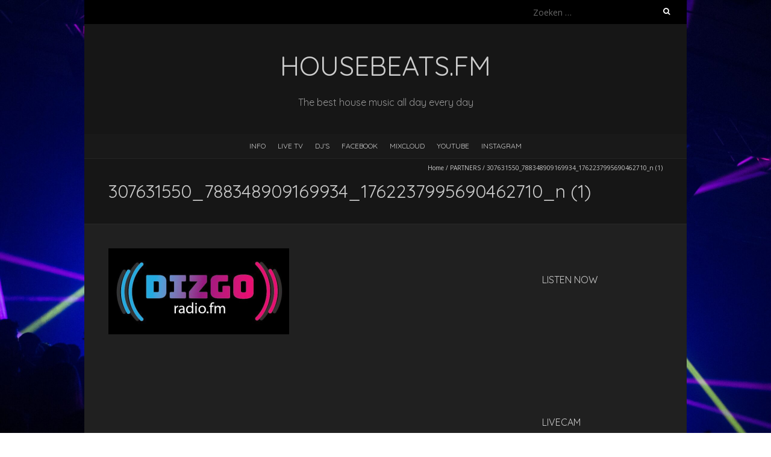

--- FILE ---
content_type: text/html; charset=UTF-8
request_url: https://www.housebeats.fm/partners/307631550_788348909169934_1762237995690462710_n-1-2/
body_size: 10104
content:
<!DOCTYPE html>
<!--[if lt IE 7 ]><html class="ie ie6" lang="nl-NL"><![endif]-->
<!--[if IE 7 ]><html class="ie ie7" lang="nl-NL"><![endif]-->
<!--[if IE 8 ]><html class="ie ie8" lang="nl-NL"><![endif]-->
<!--[if ( gte IE 9)|!(IE)]><!--><html lang="nl-NL"><!--<![endif]-->
<head>
<meta charset="UTF-8" />
<meta name="viewport" content="width=device-width, initial-scale=1, maximum-scale=1" />
<!--[if IE]><meta http-equiv="X-UA-Compatible" content="IE=edge,chrome=1"><![endif]-->
<link rel="profile" href="http://gmpg.org/xfn/11" />
<title>307631550_788348909169934_1762237995690462710_n (1) &#8211; HouseBeats.fm</title>
<meta name='robots' content='max-image-preview:large' />
	<style>img:is([sizes="auto" i], [sizes^="auto," i]) { contain-intrinsic-size: 3000px 1500px }</style>
	
            <script data-no-defer="1" data-ezscrex="false" data-cfasync="false" data-pagespeed-no-defer data-cookieconsent="ignore">
                var ctPublicFunctions = {"_ajax_nonce":"3a76e43b4b","_rest_nonce":"ccc7588189","_ajax_url":"\/wp-admin\/admin-ajax.php","_rest_url":"https:\/\/www.housebeats.fm\/wp-json\/","data__cookies_type":"none","data__ajax_type":"rest","data__bot_detector_enabled":"1","data__frontend_data_log_enabled":1,"cookiePrefix":"","wprocket_detected":false,"host_url":"www.housebeats.fm","text__ee_click_to_select":"Klik om de hele gegevens te selecteren","text__ee_original_email":"De volledige tekst is","text__ee_got_it":"Duidelijk","text__ee_blocked":"Geblokkeerd","text__ee_cannot_connect":"Kan geen verbinding maken","text__ee_cannot_decode":"Kan e-mail niet decoderen. Onbekende reden","text__ee_email_decoder":"Cleantalk e-mail decoder","text__ee_wait_for_decoding":"De magie is onderweg!","text__ee_decoding_process":"Wacht een paar seconden terwijl we de contactgegevens decoderen."}
            </script>
        
            <script data-no-defer="1" data-ezscrex="false" data-cfasync="false" data-pagespeed-no-defer data-cookieconsent="ignore">
                var ctPublic = {"_ajax_nonce":"3a76e43b4b","settings__forms__check_internal":"0","settings__forms__check_external":"0","settings__forms__force_protection":0,"settings__forms__search_test":"1","settings__data__bot_detector_enabled":"1","settings__sfw__anti_crawler":0,"blog_home":"https:\/\/www.housebeats.fm\/","pixel__setting":"3","pixel__enabled":true,"pixel__url":null,"data__email_check_before_post":"1","data__email_check_exist_post":1,"data__cookies_type":"none","data__key_is_ok":true,"data__visible_fields_required":true,"wl_brandname":"Anti-Spam by CleanTalk","wl_brandname_short":"CleanTalk","ct_checkjs_key":"c02316aac81aed0ef7daca7d86a8e22ab84c8bea11a5a567a183f022156e4268","emailEncoderPassKey":"65b4fd2848c4e3f21cb508f37d13e7a2","bot_detector_forms_excluded":"W10=","advancedCacheExists":true,"varnishCacheExists":false,"wc_ajax_add_to_cart":false,"theRealPerson":{"phrases":{"trpHeading":"De echte persoon badge!","trpContent1":"De reageerder gedraagt zich als een echt persoon en wordt geverifieerd als geen bot.","trpContent2":"Alle tests tegen spambots doorstaan. Anti-spam door CleanTalk.","trpContentLearnMore":"Meer informatie"},"trpContentLink":"https:\/\/cleantalk.org\/the-real-person?utm_id=&amp;utm_term=&amp;utm_source=admin_side&amp;utm_medium=trp_badge&amp;utm_content=trp_badge_link_click&amp;utm_campaign=apbct_links","imgPersonUrl":"https:\/\/www.housebeats.fm\/wp-content\/plugins\/cleantalk-spam-protect\/css\/images\/real_user.svg","imgShieldUrl":"https:\/\/www.housebeats.fm\/wp-content\/plugins\/cleantalk-spam-protect\/css\/images\/shield.svg"}}
            </script>
        <link rel='dns-prefetch' href='//moderate.cleantalk.org' />
<link rel='dns-prefetch' href='//www.googletagmanager.com' />
<link rel='dns-prefetch' href='//fonts.googleapis.com' />
<link rel="alternate" type="application/rss+xml" title="HouseBeats.fm &raquo; feed" href="https://www.housebeats.fm/feed/" />
<link rel="alternate" type="application/rss+xml" title="HouseBeats.fm &raquo; reacties feed" href="https://www.housebeats.fm/comments/feed/" />
		<!-- This site uses the Google Analytics by MonsterInsights plugin v9.11.0 - Using Analytics tracking - https://www.monsterinsights.com/ -->
		<!-- Opmerking: MonsterInsights is momenteel niet geconfigureerd op deze site. De site eigenaar moet authenticeren met Google Analytics in de MonsterInsights instellingen scherm. -->
					<!-- No tracking code set -->
				<!-- / Google Analytics by MonsterInsights -->
		<script type="text/javascript">
/* <![CDATA[ */
window._wpemojiSettings = {"baseUrl":"https:\/\/s.w.org\/images\/core\/emoji\/15.1.0\/72x72\/","ext":".png","svgUrl":"https:\/\/s.w.org\/images\/core\/emoji\/15.1.0\/svg\/","svgExt":".svg","source":{"concatemoji":"https:\/\/www.housebeats.fm\/wp-includes\/js\/wp-emoji-release.min.js?ver=6.8.1"}};
/*! This file is auto-generated */
!function(i,n){var o,s,e;function c(e){try{var t={supportTests:e,timestamp:(new Date).valueOf()};sessionStorage.setItem(o,JSON.stringify(t))}catch(e){}}function p(e,t,n){e.clearRect(0,0,e.canvas.width,e.canvas.height),e.fillText(t,0,0);var t=new Uint32Array(e.getImageData(0,0,e.canvas.width,e.canvas.height).data),r=(e.clearRect(0,0,e.canvas.width,e.canvas.height),e.fillText(n,0,0),new Uint32Array(e.getImageData(0,0,e.canvas.width,e.canvas.height).data));return t.every(function(e,t){return e===r[t]})}function u(e,t,n){switch(t){case"flag":return n(e,"\ud83c\udff3\ufe0f\u200d\u26a7\ufe0f","\ud83c\udff3\ufe0f\u200b\u26a7\ufe0f")?!1:!n(e,"\ud83c\uddfa\ud83c\uddf3","\ud83c\uddfa\u200b\ud83c\uddf3")&&!n(e,"\ud83c\udff4\udb40\udc67\udb40\udc62\udb40\udc65\udb40\udc6e\udb40\udc67\udb40\udc7f","\ud83c\udff4\u200b\udb40\udc67\u200b\udb40\udc62\u200b\udb40\udc65\u200b\udb40\udc6e\u200b\udb40\udc67\u200b\udb40\udc7f");case"emoji":return!n(e,"\ud83d\udc26\u200d\ud83d\udd25","\ud83d\udc26\u200b\ud83d\udd25")}return!1}function f(e,t,n){var r="undefined"!=typeof WorkerGlobalScope&&self instanceof WorkerGlobalScope?new OffscreenCanvas(300,150):i.createElement("canvas"),a=r.getContext("2d",{willReadFrequently:!0}),o=(a.textBaseline="top",a.font="600 32px Arial",{});return e.forEach(function(e){o[e]=t(a,e,n)}),o}function t(e){var t=i.createElement("script");t.src=e,t.defer=!0,i.head.appendChild(t)}"undefined"!=typeof Promise&&(o="wpEmojiSettingsSupports",s=["flag","emoji"],n.supports={everything:!0,everythingExceptFlag:!0},e=new Promise(function(e){i.addEventListener("DOMContentLoaded",e,{once:!0})}),new Promise(function(t){var n=function(){try{var e=JSON.parse(sessionStorage.getItem(o));if("object"==typeof e&&"number"==typeof e.timestamp&&(new Date).valueOf()<e.timestamp+604800&&"object"==typeof e.supportTests)return e.supportTests}catch(e){}return null}();if(!n){if("undefined"!=typeof Worker&&"undefined"!=typeof OffscreenCanvas&&"undefined"!=typeof URL&&URL.createObjectURL&&"undefined"!=typeof Blob)try{var e="postMessage("+f.toString()+"("+[JSON.stringify(s),u.toString(),p.toString()].join(",")+"));",r=new Blob([e],{type:"text/javascript"}),a=new Worker(URL.createObjectURL(r),{name:"wpTestEmojiSupports"});return void(a.onmessage=function(e){c(n=e.data),a.terminate(),t(n)})}catch(e){}c(n=f(s,u,p))}t(n)}).then(function(e){for(var t in e)n.supports[t]=e[t],n.supports.everything=n.supports.everything&&n.supports[t],"flag"!==t&&(n.supports.everythingExceptFlag=n.supports.everythingExceptFlag&&n.supports[t]);n.supports.everythingExceptFlag=n.supports.everythingExceptFlag&&!n.supports.flag,n.DOMReady=!1,n.readyCallback=function(){n.DOMReady=!0}}).then(function(){return e}).then(function(){var e;n.supports.everything||(n.readyCallback(),(e=n.source||{}).concatemoji?t(e.concatemoji):e.wpemoji&&e.twemoji&&(t(e.twemoji),t(e.wpemoji)))}))}((window,document),window._wpemojiSettings);
/* ]]> */
</script>
<link rel='stylesheet' id='twb-open-sans-css' href='https://fonts.googleapis.com/css?family=Open+Sans%3A300%2C400%2C500%2C600%2C700%2C800&#038;display=swap&#038;ver=6.8.1' type='text/css' media='all' />
<link rel='stylesheet' id='twb-global-css' href='https://www.housebeats.fm/wp-content/plugins/slider-wd/booster/assets/css/global.css?ver=1.0.0' type='text/css' media='all' />
<style id='wp-emoji-styles-inline-css' type='text/css'>

	img.wp-smiley, img.emoji {
		display: inline !important;
		border: none !important;
		box-shadow: none !important;
		height: 1em !important;
		width: 1em !important;
		margin: 0 0.07em !important;
		vertical-align: -0.1em !important;
		background: none !important;
		padding: 0 !important;
	}
</style>
<link rel='stylesheet' id='wp-block-library-css' href='https://www.housebeats.fm/wp-includes/css/dist/block-library/style.min.css?ver=6.8.1' type='text/css' media='all' />
<style id='classic-theme-styles-inline-css' type='text/css'>
/*! This file is auto-generated */
.wp-block-button__link{color:#fff;background-color:#32373c;border-radius:9999px;box-shadow:none;text-decoration:none;padding:calc(.667em + 2px) calc(1.333em + 2px);font-size:1.125em}.wp-block-file__button{background:#32373c;color:#fff;text-decoration:none}
</style>
<link rel='stylesheet' id='wp-components-css' href='https://www.housebeats.fm/wp-includes/css/dist/components/style.min.css?ver=6.8.1' type='text/css' media='all' />
<link rel='stylesheet' id='wp-preferences-css' href='https://www.housebeats.fm/wp-includes/css/dist/preferences/style.min.css?ver=6.8.1' type='text/css' media='all' />
<link rel='stylesheet' id='wp-block-editor-css' href='https://www.housebeats.fm/wp-includes/css/dist/block-editor/style.min.css?ver=6.8.1' type='text/css' media='all' />
<link rel='stylesheet' id='wp-reusable-blocks-css' href='https://www.housebeats.fm/wp-includes/css/dist/reusable-blocks/style.min.css?ver=6.8.1' type='text/css' media='all' />
<link rel='stylesheet' id='wp-patterns-css' href='https://www.housebeats.fm/wp-includes/css/dist/patterns/style.min.css?ver=6.8.1' type='text/css' media='all' />
<link rel='stylesheet' id='wp-editor-css' href='https://www.housebeats.fm/wp-includes/css/dist/editor/style.min.css?ver=6.8.1' type='text/css' media='all' />
<link rel='stylesheet' id='block-robo-gallery-style-css-css' href='https://www.housebeats.fm/wp-content/plugins/robo-gallery/includes/extensions/block/dist/blocks.style.build.css?ver=5.0.5' type='text/css' media='all' />
<style id='global-styles-inline-css' type='text/css'>
:root{--wp--preset--aspect-ratio--square: 1;--wp--preset--aspect-ratio--4-3: 4/3;--wp--preset--aspect-ratio--3-4: 3/4;--wp--preset--aspect-ratio--3-2: 3/2;--wp--preset--aspect-ratio--2-3: 2/3;--wp--preset--aspect-ratio--16-9: 16/9;--wp--preset--aspect-ratio--9-16: 9/16;--wp--preset--color--black: #000000;--wp--preset--color--cyan-bluish-gray: #abb8c3;--wp--preset--color--white: #ffffff;--wp--preset--color--pale-pink: #f78da7;--wp--preset--color--vivid-red: #cf2e2e;--wp--preset--color--luminous-vivid-orange: #ff6900;--wp--preset--color--luminous-vivid-amber: #fcb900;--wp--preset--color--light-green-cyan: #7bdcb5;--wp--preset--color--vivid-green-cyan: #00d084;--wp--preset--color--pale-cyan-blue: #8ed1fc;--wp--preset--color--vivid-cyan-blue: #0693e3;--wp--preset--color--vivid-purple: #9b51e0;--wp--preset--gradient--vivid-cyan-blue-to-vivid-purple: linear-gradient(135deg,rgba(6,147,227,1) 0%,rgb(155,81,224) 100%);--wp--preset--gradient--light-green-cyan-to-vivid-green-cyan: linear-gradient(135deg,rgb(122,220,180) 0%,rgb(0,208,130) 100%);--wp--preset--gradient--luminous-vivid-amber-to-luminous-vivid-orange: linear-gradient(135deg,rgba(252,185,0,1) 0%,rgba(255,105,0,1) 100%);--wp--preset--gradient--luminous-vivid-orange-to-vivid-red: linear-gradient(135deg,rgba(255,105,0,1) 0%,rgb(207,46,46) 100%);--wp--preset--gradient--very-light-gray-to-cyan-bluish-gray: linear-gradient(135deg,rgb(238,238,238) 0%,rgb(169,184,195) 100%);--wp--preset--gradient--cool-to-warm-spectrum: linear-gradient(135deg,rgb(74,234,220) 0%,rgb(151,120,209) 20%,rgb(207,42,186) 40%,rgb(238,44,130) 60%,rgb(251,105,98) 80%,rgb(254,248,76) 100%);--wp--preset--gradient--blush-light-purple: linear-gradient(135deg,rgb(255,206,236) 0%,rgb(152,150,240) 100%);--wp--preset--gradient--blush-bordeaux: linear-gradient(135deg,rgb(254,205,165) 0%,rgb(254,45,45) 50%,rgb(107,0,62) 100%);--wp--preset--gradient--luminous-dusk: linear-gradient(135deg,rgb(255,203,112) 0%,rgb(199,81,192) 50%,rgb(65,88,208) 100%);--wp--preset--gradient--pale-ocean: linear-gradient(135deg,rgb(255,245,203) 0%,rgb(182,227,212) 50%,rgb(51,167,181) 100%);--wp--preset--gradient--electric-grass: linear-gradient(135deg,rgb(202,248,128) 0%,rgb(113,206,126) 100%);--wp--preset--gradient--midnight: linear-gradient(135deg,rgb(2,3,129) 0%,rgb(40,116,252) 100%);--wp--preset--font-size--small: 13px;--wp--preset--font-size--medium: 20px;--wp--preset--font-size--large: 36px;--wp--preset--font-size--x-large: 42px;--wp--preset--spacing--20: 0.44rem;--wp--preset--spacing--30: 0.67rem;--wp--preset--spacing--40: 1rem;--wp--preset--spacing--50: 1.5rem;--wp--preset--spacing--60: 2.25rem;--wp--preset--spacing--70: 3.38rem;--wp--preset--spacing--80: 5.06rem;--wp--preset--shadow--natural: 6px 6px 9px rgba(0, 0, 0, 0.2);--wp--preset--shadow--deep: 12px 12px 50px rgba(0, 0, 0, 0.4);--wp--preset--shadow--sharp: 6px 6px 0px rgba(0, 0, 0, 0.2);--wp--preset--shadow--outlined: 6px 6px 0px -3px rgba(255, 255, 255, 1), 6px 6px rgba(0, 0, 0, 1);--wp--preset--shadow--crisp: 6px 6px 0px rgba(0, 0, 0, 1);}:where(.is-layout-flex){gap: 0.5em;}:where(.is-layout-grid){gap: 0.5em;}body .is-layout-flex{display: flex;}.is-layout-flex{flex-wrap: wrap;align-items: center;}.is-layout-flex > :is(*, div){margin: 0;}body .is-layout-grid{display: grid;}.is-layout-grid > :is(*, div){margin: 0;}:where(.wp-block-columns.is-layout-flex){gap: 2em;}:where(.wp-block-columns.is-layout-grid){gap: 2em;}:where(.wp-block-post-template.is-layout-flex){gap: 1.25em;}:where(.wp-block-post-template.is-layout-grid){gap: 1.25em;}.has-black-color{color: var(--wp--preset--color--black) !important;}.has-cyan-bluish-gray-color{color: var(--wp--preset--color--cyan-bluish-gray) !important;}.has-white-color{color: var(--wp--preset--color--white) !important;}.has-pale-pink-color{color: var(--wp--preset--color--pale-pink) !important;}.has-vivid-red-color{color: var(--wp--preset--color--vivid-red) !important;}.has-luminous-vivid-orange-color{color: var(--wp--preset--color--luminous-vivid-orange) !important;}.has-luminous-vivid-amber-color{color: var(--wp--preset--color--luminous-vivid-amber) !important;}.has-light-green-cyan-color{color: var(--wp--preset--color--light-green-cyan) !important;}.has-vivid-green-cyan-color{color: var(--wp--preset--color--vivid-green-cyan) !important;}.has-pale-cyan-blue-color{color: var(--wp--preset--color--pale-cyan-blue) !important;}.has-vivid-cyan-blue-color{color: var(--wp--preset--color--vivid-cyan-blue) !important;}.has-vivid-purple-color{color: var(--wp--preset--color--vivid-purple) !important;}.has-black-background-color{background-color: var(--wp--preset--color--black) !important;}.has-cyan-bluish-gray-background-color{background-color: var(--wp--preset--color--cyan-bluish-gray) !important;}.has-white-background-color{background-color: var(--wp--preset--color--white) !important;}.has-pale-pink-background-color{background-color: var(--wp--preset--color--pale-pink) !important;}.has-vivid-red-background-color{background-color: var(--wp--preset--color--vivid-red) !important;}.has-luminous-vivid-orange-background-color{background-color: var(--wp--preset--color--luminous-vivid-orange) !important;}.has-luminous-vivid-amber-background-color{background-color: var(--wp--preset--color--luminous-vivid-amber) !important;}.has-light-green-cyan-background-color{background-color: var(--wp--preset--color--light-green-cyan) !important;}.has-vivid-green-cyan-background-color{background-color: var(--wp--preset--color--vivid-green-cyan) !important;}.has-pale-cyan-blue-background-color{background-color: var(--wp--preset--color--pale-cyan-blue) !important;}.has-vivid-cyan-blue-background-color{background-color: var(--wp--preset--color--vivid-cyan-blue) !important;}.has-vivid-purple-background-color{background-color: var(--wp--preset--color--vivid-purple) !important;}.has-black-border-color{border-color: var(--wp--preset--color--black) !important;}.has-cyan-bluish-gray-border-color{border-color: var(--wp--preset--color--cyan-bluish-gray) !important;}.has-white-border-color{border-color: var(--wp--preset--color--white) !important;}.has-pale-pink-border-color{border-color: var(--wp--preset--color--pale-pink) !important;}.has-vivid-red-border-color{border-color: var(--wp--preset--color--vivid-red) !important;}.has-luminous-vivid-orange-border-color{border-color: var(--wp--preset--color--luminous-vivid-orange) !important;}.has-luminous-vivid-amber-border-color{border-color: var(--wp--preset--color--luminous-vivid-amber) !important;}.has-light-green-cyan-border-color{border-color: var(--wp--preset--color--light-green-cyan) !important;}.has-vivid-green-cyan-border-color{border-color: var(--wp--preset--color--vivid-green-cyan) !important;}.has-pale-cyan-blue-border-color{border-color: var(--wp--preset--color--pale-cyan-blue) !important;}.has-vivid-cyan-blue-border-color{border-color: var(--wp--preset--color--vivid-cyan-blue) !important;}.has-vivid-purple-border-color{border-color: var(--wp--preset--color--vivid-purple) !important;}.has-vivid-cyan-blue-to-vivid-purple-gradient-background{background: var(--wp--preset--gradient--vivid-cyan-blue-to-vivid-purple) !important;}.has-light-green-cyan-to-vivid-green-cyan-gradient-background{background: var(--wp--preset--gradient--light-green-cyan-to-vivid-green-cyan) !important;}.has-luminous-vivid-amber-to-luminous-vivid-orange-gradient-background{background: var(--wp--preset--gradient--luminous-vivid-amber-to-luminous-vivid-orange) !important;}.has-luminous-vivid-orange-to-vivid-red-gradient-background{background: var(--wp--preset--gradient--luminous-vivid-orange-to-vivid-red) !important;}.has-very-light-gray-to-cyan-bluish-gray-gradient-background{background: var(--wp--preset--gradient--very-light-gray-to-cyan-bluish-gray) !important;}.has-cool-to-warm-spectrum-gradient-background{background: var(--wp--preset--gradient--cool-to-warm-spectrum) !important;}.has-blush-light-purple-gradient-background{background: var(--wp--preset--gradient--blush-light-purple) !important;}.has-blush-bordeaux-gradient-background{background: var(--wp--preset--gradient--blush-bordeaux) !important;}.has-luminous-dusk-gradient-background{background: var(--wp--preset--gradient--luminous-dusk) !important;}.has-pale-ocean-gradient-background{background: var(--wp--preset--gradient--pale-ocean) !important;}.has-electric-grass-gradient-background{background: var(--wp--preset--gradient--electric-grass) !important;}.has-midnight-gradient-background{background: var(--wp--preset--gradient--midnight) !important;}.has-small-font-size{font-size: var(--wp--preset--font-size--small) !important;}.has-medium-font-size{font-size: var(--wp--preset--font-size--medium) !important;}.has-large-font-size{font-size: var(--wp--preset--font-size--large) !important;}.has-x-large-font-size{font-size: var(--wp--preset--font-size--x-large) !important;}
:where(.wp-block-post-template.is-layout-flex){gap: 1.25em;}:where(.wp-block-post-template.is-layout-grid){gap: 1.25em;}
:where(.wp-block-columns.is-layout-flex){gap: 2em;}:where(.wp-block-columns.is-layout-grid){gap: 2em;}
:root :where(.wp-block-pullquote){font-size: 1.5em;line-height: 1.6;}
</style>
<link rel='stylesheet' id='cleantalk-public-css-css' href='https://www.housebeats.fm/wp-content/plugins/cleantalk-spam-protect/css/cleantalk-public.min.css?ver=6.58.1_1750757504' type='text/css' media='all' />
<link rel='stylesheet' id='cleantalk-email-decoder-css-css' href='https://www.housebeats.fm/wp-content/plugins/cleantalk-spam-protect/css/cleantalk-email-decoder.min.css?ver=6.58.1_1750757504' type='text/css' media='all' />
<link rel='stylesheet' id='cleantalk-trp-css-css' href='https://www.housebeats.fm/wp-content/plugins/cleantalk-spam-protect/css/cleantalk-trp.min.css?ver=6.58.1_1750757504' type='text/css' media='all' />
<link rel='stylesheet' id='tc-team-members-css' href='https://www.housebeats.fm/wp-content/plugins/tc-team-members/lib/functions/../../assets/css/tc-plugin.css?ver=6.8.1' type='text/css' media='all' />
<link rel='stylesheet' id='tc-font-awesome-css' href='https://www.housebeats.fm/wp-content/plugins/tc-team-members/lib/functions/../../vendors/font-awesome/css/font-awesome.css?ver=6.8.1' type='text/css' media='all' />
<link rel='stylesheet' id='blackoot-css' href='https://www.housebeats.fm/wp-content/themes/blackoot-lite/css/blackoot-unresponsive.min.css?ver=1.1.23' type='text/css' media='all' />
<link rel='stylesheet' id='blackoot-style-css' href='https://www.housebeats.fm/wp-content/themes/blackoot-lite/style.css?ver=1.1.23' type='text/css' media='all' />
<link rel='stylesheet' id='font-awesome-css' href='https://www.housebeats.fm/wp-content/plugins/elementor/assets/lib/font-awesome/css/font-awesome.min.css?ver=4.7.0' type='text/css' media='all' />
<link rel='stylesheet' id='blackoot-webfonts-css' href='//fonts.googleapis.com/css?family=Open+Sans:400italic,700italic,400,700|Quicksand:400italic,700italic,400,700&#038;subset=latin,latin-ext' type='text/css' media='all' />
<script type="text/javascript" src="https://www.housebeats.fm/wp-includes/js/jquery/jquery.min.js?ver=3.7.1" id="jquery-core-js"></script>
<script type="text/javascript" src="https://www.housebeats.fm/wp-includes/js/jquery/jquery-migrate.min.js?ver=3.4.1" id="jquery-migrate-js"></script>
<script type="text/javascript" src="https://www.housebeats.fm/wp-content/plugins/slider-wd/booster/assets/js/circle-progress.js?ver=1.2.2" id="twb-circle-js"></script>
<script type="text/javascript" id="twb-global-js-extra">
/* <![CDATA[ */
var twb = {"nonce":"796c257c90","ajax_url":"https:\/\/www.housebeats.fm\/wp-admin\/admin-ajax.php","plugin_url":"https:\/\/www.housebeats.fm\/wp-content\/plugins\/slider-wd\/booster","href":"https:\/\/www.housebeats.fm\/wp-admin\/admin.php?page=twb_slider_wd"};
var twb = {"nonce":"796c257c90","ajax_url":"https:\/\/www.housebeats.fm\/wp-admin\/admin-ajax.php","plugin_url":"https:\/\/www.housebeats.fm\/wp-content\/plugins\/slider-wd\/booster","href":"https:\/\/www.housebeats.fm\/wp-admin\/admin.php?page=twb_slider_wd"};
/* ]]> */
</script>
<script type="text/javascript" src="https://www.housebeats.fm/wp-content/plugins/slider-wd/booster/assets/js/global.js?ver=1.0.0" id="twb-global-js"></script>
<script type="text/javascript" src="https://www.housebeats.fm/wp-content/plugins/cleantalk-spam-protect/js/apbct-public-bundle_comm-func.min.js?ver=6.58.1_1750757505" id="apbct-public-bundle_comm-func-js-js"></script>
<script type="text/javascript" src="https://moderate.cleantalk.org/ct-bot-detector-wrapper.js?ver=6.58.1" id="ct_bot_detector-js" defer="defer" data-wp-strategy="defer"></script>
<script type="text/javascript" src="https://www.housebeats.fm/wp-includes/js/hoverIntent.min.js?ver=1.10.2" id="hoverIntent-js"></script>
<script type="text/javascript" src="https://www.housebeats.fm/wp-content/themes/blackoot-lite/js/blackoot.min.js?ver=1.1.23" id="blackoot-js"></script>
<!--[if lt IE 9]>
<script type="text/javascript" src="https://www.housebeats.fm/wp-content/themes/blackoot-lite/js/html5.js?ver=1.1.23" id="html5shiv-js"></script>
<![endif]-->

<!-- Google tag (gtag.js) snippet toegevoegd door Site Kit -->
<!-- Google Analytics snippet toegevoegd door Site Kit -->
<script type="text/javascript" src="https://www.googletagmanager.com/gtag/js?id=GT-55NNV9DQ" id="google_gtagjs-js" async></script>
<script type="text/javascript" id="google_gtagjs-js-after">
/* <![CDATA[ */
window.dataLayer = window.dataLayer || [];function gtag(){dataLayer.push(arguments);}
gtag("set","linker",{"domains":["www.housebeats.fm"]});
gtag("js", new Date());
gtag("set", "developer_id.dZTNiMT", true);
gtag("config", "GT-55NNV9DQ");
 window._googlesitekit = window._googlesitekit || {}; window._googlesitekit.throttledEvents = []; window._googlesitekit.gtagEvent = (name, data) => { var key = JSON.stringify( { name, data } ); if ( !! window._googlesitekit.throttledEvents[ key ] ) { return; } window._googlesitekit.throttledEvents[ key ] = true; setTimeout( () => { delete window._googlesitekit.throttledEvents[ key ]; }, 5 ); gtag( "event", name, { ...data, event_source: "site-kit" } ); }; 
/* ]]> */
</script>
<!-- This site uses the Better Analytics plugin.  https://marketplace.digitalpoint.com/better-analytics.3354/item -->
<script type='text/javascript' src='https://www.housebeats.fm/wp-content/plugins/better-analytics/js/loader.php?ver=1.2.7.js' ></script><link rel="https://api.w.org/" href="https://www.housebeats.fm/wp-json/" /><link rel="alternate" title="JSON" type="application/json" href="https://www.housebeats.fm/wp-json/wp/v2/media/1926" /><link rel="EditURI" type="application/rsd+xml" title="RSD" href="https://www.housebeats.fm/xmlrpc.php?rsd" />
<meta name="generator" content="WordPress 6.8.1" />
<link rel='shortlink' href='https://www.housebeats.fm/?p=1926' />
<link rel="alternate" title="oEmbed (JSON)" type="application/json+oembed" href="https://www.housebeats.fm/wp-json/oembed/1.0/embed?url=https%3A%2F%2Fwww.housebeats.fm%2Fpartners%2F307631550_788348909169934_1762237995690462710_n-1-2%2F" />
<link rel="alternate" title="oEmbed (XML)" type="text/xml+oembed" href="https://www.housebeats.fm/wp-json/oembed/1.0/embed?url=https%3A%2F%2Fwww.housebeats.fm%2Fpartners%2F307631550_788348909169934_1762237995690462710_n-1-2%2F&#038;format=xml" />
<meta name="generator" content="Site Kit by Google 1.168.0" /><meta name="generator" content="performance-lab 3.9.0; plugins: webp-uploads">
<meta name="generator" content="webp-uploads 2.5.1">
<meta name="generator" content="Elementor 3.29.2; features: additional_custom_breakpoints, e_local_google_fonts; settings: css_print_method-external, google_font-enabled, font_display-auto">
			<style>
				.e-con.e-parent:nth-of-type(n+4):not(.e-lazyloaded):not(.e-no-lazyload),
				.e-con.e-parent:nth-of-type(n+4):not(.e-lazyloaded):not(.e-no-lazyload) * {
					background-image: none !important;
				}
				@media screen and (max-height: 1024px) {
					.e-con.e-parent:nth-of-type(n+3):not(.e-lazyloaded):not(.e-no-lazyload),
					.e-con.e-parent:nth-of-type(n+3):not(.e-lazyloaded):not(.e-no-lazyload) * {
						background-image: none !important;
					}
				}
				@media screen and (max-height: 640px) {
					.e-con.e-parent:nth-of-type(n+2):not(.e-lazyloaded):not(.e-no-lazyload),
					.e-con.e-parent:nth-of-type(n+2):not(.e-lazyloaded):not(.e-no-lazyload) * {
						background-image: none !important;
					}
				}
			</style>
			<style type="text/css" id="custom-background-css">
body.custom-background { background-image: url("https://www.housebeats.fm/wp-content/uploads/2025/05/a-j-FNieWqIDsJA-unsplash-scaled.jpg"); background-position: left top; background-size: cover; background-repeat: no-repeat; background-attachment: fixed; }
</style>
	<link rel="icon" href="https://www.housebeats.fm/wp-content/uploads/2016/02/cropped-Housebeatsfm-NEWLOGO2-1-32x32.png" sizes="32x32" />
<link rel="icon" href="https://www.housebeats.fm/wp-content/uploads/2016/02/cropped-Housebeatsfm-NEWLOGO2-1-192x192.png" sizes="192x192" />
<link rel="apple-touch-icon" href="https://www.housebeats.fm/wp-content/uploads/2016/02/cropped-Housebeatsfm-NEWLOGO2-1-180x180.png" />
<meta name="msapplication-TileImage" content="https://www.housebeats.fm/wp-content/uploads/2016/02/cropped-Housebeatsfm-NEWLOGO2-1-270x270.png" />
</head>
<body class="attachment wp-singular attachment-template-default attachmentid-1926 attachment-png custom-background wp-theme-blackoot-lite elementor-default elementor-kit-2067">
<div id="main-wrap">
	<div id="header-wrap">
		<div id="tophead-wrap">
			<div class="container">
				<div class="tophead">
					<form role="search" method="get" class="search-form" action="https://www.housebeats.fm/">
				<label>
					<span class="screen-reader-text">Zoeken naar:</span>
					<input type="search" class="search-field" placeholder="Zoeken &hellip;" value="" name="s" />
				</label>
				<input type="submit" class="search-submit" value="Zoeken" />
			<input
                    class="apbct_special_field apbct_email_id__search_form"
                    name="apbct__email_id__search_form"
                    aria-label="apbct__label_id__search_form"
                    type="text" size="30" maxlength="200" autocomplete="off"
                    value=""
                /><input
                   id="apbct_submit_id__search_form" 
                   class="apbct_special_field apbct__email_id__search_form"
                   name="apbct__label_id__search_form"
                   aria-label="apbct_submit_name__search_form"
                   type="submit"
                   size="30"
                   maxlength="200"
                   value="74006"
               /></form>				</div>
			</div>
		</div>

		<div id="header">
			<div class="container">
				<div id="logo">
					<a href="https://www.housebeats.fm" title='HouseBeats.fm' rel='home'>
													<h1 class="site-title">HouseBeats.fm</h1>
												</a>
				</div>
									<div id="tagline">The best house music all day every day</div>
								</div>
		</div>

		<div id="nav-wrap">
			<div id="navbar" class="container">
				<div class="menu-menu-container"><ul id="menu-menu" class="menu sf-menu"><li id="menu-item-118" class="menu-item menu-item-type-post_type menu-item-object-page menu-item-has-children menu-item-118"><a target="_blank" href="https://www.housebeats.fm/info/">INFO</a>
<ul class="sub-menu">
	<li id="menu-item-143" class="menu-item menu-item-type-post_type menu-item-object-page menu-item-143"><a target="_blank" href="https://www.housebeats.fm/sponsor/">SPONSOR</a></li>
	<li id="menu-item-109" class="menu-item menu-item-type-post_type menu-item-object-page menu-item-109"><a target="_blank" href="https://www.housebeats.fm/partners/">PARTNERS</a></li>
</ul>
</li>
<li id="menu-item-158" class="menu-item menu-item-type-post_type menu-item-object-page menu-item-158"><a target="_blank" href="https://www.housebeats.fm/tv/">LIVE TV</a></li>
<li id="menu-item-85" class="menu-item menu-item-type-post_type menu-item-object-page menu-item-85"><a target="_blank" href="https://www.housebeats.fm/djs/">DJ&#8217;s</a></li>
<li id="menu-item-449" class="menu-item menu-item-type-custom menu-item-object-custom menu-item-449"><a target="_blank" href="https://www.facebook.com/HouseBeatsFM/">FACEBOOK</a></li>
<li id="menu-item-448" class="menu-item menu-item-type-custom menu-item-object-custom menu-item-448"><a target="_blank" href="https://www.mixcloud.com/housebeatsfm/" title="MIXCLOUD PAGE">MIXCLOUD</a></li>
<li id="menu-item-450" class="menu-item menu-item-type-custom menu-item-object-custom menu-item-450"><a target="_blank" href="https://www.youtube.com/channel/UCO1Gc0h2lxVeANMUHG3Zd9A" title="YOUTUBE PAGE">YOUTUBE</a></li>
<li id="menu-item-495" class="menu-item menu-item-type-custom menu-item-object-custom menu-item-495"><a target="_blank" href="https://www.instagram.com/housebeats.fm/" title="INSTAGRAM PAGE">INSTAGRAM</a></li>
</ul></div><select id="dropdown-menu"><option value="">Menu</option><option value="https://www.housebeats.fm/info/">INFO</option><option value="https://www.housebeats.fm/sponsor/"> &raquo; SPONSOR</option><option value="https://www.housebeats.fm/partners/"> &raquo; PARTNERS</option><option value="https://www.housebeats.fm/tv/">LIVE TV</option><option value="https://www.housebeats.fm/djs/">DJ&#039;s</option><option value="https://www.facebook.com/HouseBeatsFM/">FACEBOOK</option><option value="https://www.mixcloud.com/housebeatsfm/">MIXCLOUD</option><option value="https://www.youtube.com/channel/UCO1Gc0h2lxVeANMUHG3Zd9A">YOUTUBE</option><option value="https://www.instagram.com/housebeats.fm/">INSTAGRAM</option></select>			</div>
		</div>
	</div>
		<div id="page-title">
		<div class="container">
							<div id="breadcrumbs">
					<a href="https://www.housebeats.fm">Home</a><span class="separator"> / </span><a href="https://www.housebeats.fm/partners/" title="PARTNERS">PARTNERS</a><span class="separator"> / </span>307631550_788348909169934_1762237995690462710_n (1)				</div>
							<h1>307631550_788348909169934_1762237995690462710_n (1)</h1>
		</div>
	</div>
	<div class="container" id="main-content">
	<div id="page-container" class="with-sidebar post-1926 attachment type-attachment status-inherit hentry">
		<p class="attachment"><a href='https://www.housebeats.fm/wp-content/uploads/2022/09/307631550_788348909169934_1762237995690462710_n-1.png'><img decoding="async" width="300" height="143" src="https://www.housebeats.fm/wp-content/uploads/2022/09/307631550_788348909169934_1762237995690462710_n-1-300x143.png" class="attachment-medium size-medium" alt="" srcset="https://www.housebeats.fm/wp-content/uploads/2022/09/307631550_788348909169934_1762237995690462710_n-1-300x143.png 300w, https://www.housebeats.fm/wp-content/uploads/2022/09/307631550_788348909169934_1762237995690462710_n-1.png 686w" sizes="(max-width: 300px) 100vw, 300px" /></a></p>
				<br class="clear" />
									<div class="comments">
											</div>
						</div>

	<div id="sidebar-container">
		<ul id="sidebar">
	<li id="text-41" class="widget widget_text">			<div class="textwidget"></div>
		</li>
<li id="text-3" class="widget widget_text"><h3 class="widget-title">Listen Now</h3>			<div class="textwidget"><iframe src="http://tunein.com/embed/player/s263129/" style="width:100%;height:100px;" scrolling="no" frameborder="no"></iframe></div>
		</li>
<li id="text-5" class="widget widget_text">			<div class="textwidget"><iframe src="http://tunein.com/embed/follow/s263129/" style="width:100%;height:22px;" scrolling="no" frameborder="no"></iframe></div>
		</li>
<li id="text-23" class="widget widget_text"><h3 class="widget-title">LiveCam</h3>			<div class="textwidget"><iframe src="https://www.youtube.com/embed/NNd_jh9boX0" frameborder="0" allowfullscreen></iframe></div>
		</li>
<li id="text-11" class="widget widget_text">			<div class="textwidget"><p><iframe src="https://www.facebook.com/plugins/page.php?href=https%3A%2F%2Fwww.facebook.com%2FHouseBeatsFM%2F&tabs=timeline&width=340&height=500&small_header=false&adapt_container_width=true&hide_cover=false&show_facepile=false&appId" style="border:none;overflow:hidden" scrolling="no" frameborder="0" allowTransparency="true"></iframe></p>
</div>
		</li>
<li id="text-17" class="widget widget_text">			<div class="textwidget"><div id="fb-root"></div>
<p><script>(function(d, s, id) {
  var js, fjs = d.getElementsByTagName(s)[0];
  if (d.getElementById(id)) return;
  js = d.createElement(s); js.id = id;
  js.src = "//connect.facebook.net/nl_NL/sdk.js#xfbml=1&version=v2.5";
  fjs.parentNode.insertBefore(js, fjs);
}(document, 'script', 'facebook-jssdk'));</script></p>
<div class="fb-like" data-href="https://www.facebook.com/HouseBeatsFM/" data-layout="button" data-action="like" data-show-faces="true" data-share="true"></div>
</div>
		</li>
<li id="text-25" class="widget widget_text">			<div class="textwidget"></div>
		</li>
</ul>
	</div>

</div>
	<div id="footer">
		<div class="container">
			<ul>
			<li id="text-9" class="widget widget_text">			<div class="textwidget"></div>
		</li>
			</ul>
		</div>
	</div>
	<div id="sub-footer">
	<div class="container">
		<div class="sub-footer-left">
			<p>

			
			Copyright &amp; kopiëren; 2026, HouseBeats.fm. Met trots ondersteund door <a href="https://wordpress.org/" title="Semantic Personal Publishing Platform">WordPress</a>. Blackoot ontwerp door <a href="https://www.iceablethemes.com" title="Free and Premium WordPress Themes">Iceable Themes</a>.

			</p>
		</div>

		<div class="sub-footer-right">
			<div class="menu"><ul>
<li ><a href="https://www.housebeats.fm/">Home</a></li><li class="page_item page-item-446"><a href="https://www.housebeats.fm/facebook/">FACEBOOK</a></li>
<li class="page_item page-item-102"><a href="https://www.housebeats.fm/housebeats-live-tv/">HOUSEBEATS LIVE TV</a></li>
<li class="page_item page-item-114"><a href="https://www.housebeats.fm/info/">INFO</a></li>
<li class="page_item page-item-156"><a href="https://www.housebeats.fm/tv/">LIVE TV</a></li>
<li class="page_item page-item-443"><a href="https://www.housebeats.fm/mixcloud/">Mixcloud</a></li>
<li class="page_item page-item-106 current_page_ancestor current_page_parent"><a href="https://www.housebeats.fm/partners/">PARTNERS</a></li>
<li class="page_item page-item-81"><a href="https://www.housebeats.fm/djs/">RESIDENT  DJs</a></li>
<li class="page_item page-item-140"><a href="https://www.housebeats.fm/sponsor/">SPONSOR</a></li>
</ul></div>
		</div>
	</div>
</div>

</div>

<script type="speculationrules">
{"prefetch":[{"source":"document","where":{"and":[{"href_matches":"\/*"},{"not":{"href_matches":["\/wp-*.php","\/wp-admin\/*","\/wp-content\/uploads\/*","\/wp-content\/*","\/wp-content\/plugins\/*","\/wp-content\/themes\/blackoot-lite\/*","\/*\\?(.+)"]}},{"not":{"selector_matches":"a[rel~=\"nofollow\"]"}},{"not":{"selector_matches":".no-prefetch, .no-prefetch a"}}]},"eagerness":"conservative"}]}
</script>
<meta id="ba_s" property="options" content="" data-o="{&quot;tid&quot;:&quot;UA-87812032-1&quot;,&quot;co&quot;:&quot;auto&quot;,&quot;g&quot;:1073810280,&quot;dl&quot;:&quot;\\.avi|\\.dmg|\\.doc|\\.exe|\\.gz|\\.mpg|\\.mp3|\\.pdf|\\.ppt|\\.psd|\\.rar|\\.wmv|\\.xls|\\.zip&quot;,&quot;s&quot;:2,&quot;a&quot;:0,&quot;d&quot;:{&quot;a&quot;:[2,&quot;Hans Stolk&quot;],&quot;y&quot;:[4,2022],&quot;r&quot;:[5,&quot;guest&quot;]}}" />		<!-- Start of StatCounter Code -->
		<script>
			<!--
			var sc_project=11162985;
			var sc_security="7b3deaa0";
			var sc_invisible=1;
		</script>
        <script type="text/javascript" src="https://www.statcounter.com/counter/counter.js" async></script>
		<noscript><div class="statcounter"><a title="web analytics" href="https://statcounter.com/"><img class="statcounter" src="https://c.statcounter.com/11162985/0/7b3deaa0/1/" alt="web analytics" /></a></div></noscript>
		<!-- End of StatCounter Code -->
					<script>
				const lazyloadRunObserver = () => {
					const lazyloadBackgrounds = document.querySelectorAll( `.e-con.e-parent:not(.e-lazyloaded)` );
					const lazyloadBackgroundObserver = new IntersectionObserver( ( entries ) => {
						entries.forEach( ( entry ) => {
							if ( entry.isIntersecting ) {
								let lazyloadBackground = entry.target;
								if( lazyloadBackground ) {
									lazyloadBackground.classList.add( 'e-lazyloaded' );
								}
								lazyloadBackgroundObserver.unobserve( entry.target );
							}
						});
					}, { rootMargin: '200px 0px 200px 0px' } );
					lazyloadBackgrounds.forEach( ( lazyloadBackground ) => {
						lazyloadBackgroundObserver.observe( lazyloadBackground );
					} );
				};
				const events = [
					'DOMContentLoaded',
					'elementor/lazyload/observe',
				];
				events.forEach( ( event ) => {
					document.addEventListener( event, lazyloadRunObserver );
				} );
			</script>
			
</body>
</html>

<!-- Dynamic page generated in 1.217 seconds. -->

--- FILE ---
content_type: text/plain
request_url: https://www.google-analytics.com/j/collect?v=1&_v=j102&a=479736734&t=pageview&_s=1&dl=https%3A%2F%2Fwww.housebeats.fm%2Fpartners%2F307631550_788348909169934_1762237995690462710_n-1-2%2F&ul=en-us%40posix&dt=307631550_788348909169934_1762237995690462710_n%20(1)%20%E2%80%93%20HouseBeats.fm&sr=1280x720&vp=1280x720&_u=YCDAgUABAAAAACAAI~&jid=1061174366&gjid=2098812636&cid=726965230.1768703994&tid=UA-87812032-1&_gid=2136326047.1768703994&_slc=1&cd2=Hans%20Stolk&cd4=2022&cd5=guest&z=314963186
body_size: -567
content:
2,cG-5ELJF91ZXR